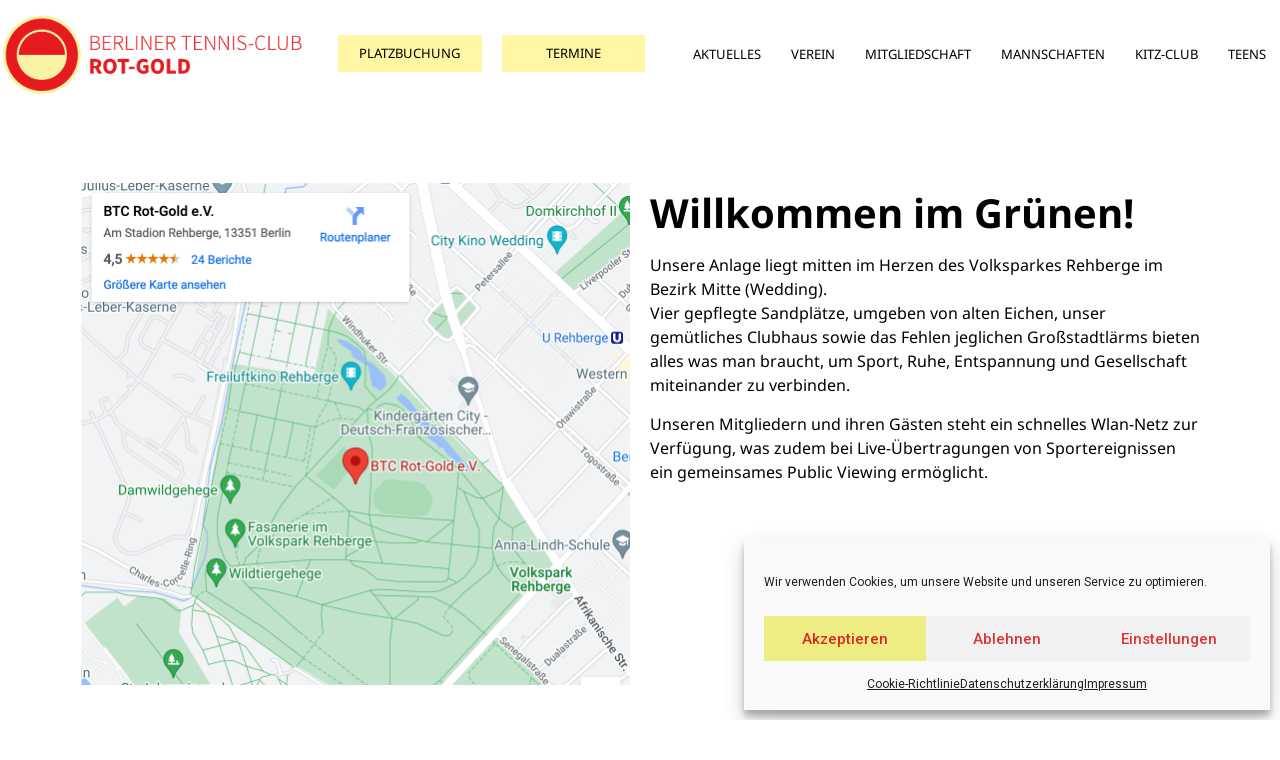

--- FILE ---
content_type: text/css
request_url: https://btc-rotgold.de/wp-content/uploads/elementor/css/post-1571.css?ver=1768482488
body_size: 2769
content:
.elementor-kit-1571{--e-global-color-primary:#000000;--e-global-color-secondary:#000000;--e-global-color-text:#000000;--e-global-color-accent:#FFF6A3;--e-global-color-f6d13ff:#FE0002;--e-global-typography-primary-font-family:"Noto Sans";--e-global-typography-primary-font-weight:600;--e-global-typography-primary-text-transform:uppercase;--e-global-typography-secondary-font-family:"Noto Sans";--e-global-typography-secondary-font-weight:400;--e-global-typography-text-font-family:"Noto Sans";--e-global-typography-text-font-weight:400;--e-global-typography-accent-font-family:"Noto Sans";--e-global-typography-accent-font-weight:500;color:var( --e-global-color-text );}.elementor-kit-1571 e-page-transition{background-color:#FFBC7D;}.elementor-kit-1571 a{color:#000000;}.elementor-kit-1571 a:hover{color:var( --e-global-color-f6d13ff );}.elementor-section.elementor-section-boxed > .elementor-container{max-width:1140px;}.e-con{--container-max-width:1140px;}.elementor-widget:not(:last-child){margin-block-end:20px;}.elementor-element{--widgets-spacing:20px 20px;--widgets-spacing-row:20px;--widgets-spacing-column:20px;}{}h1.entry-title{display:var(--page-title-display);}@media(max-width:1024px){.elementor-section.elementor-section-boxed > .elementor-container{max-width:1024px;}.e-con{--container-max-width:1024px;}}@media(max-width:767px){.elementor-section.elementor-section-boxed > .elementor-container{max-width:767px;}.e-con{--container-max-width:767px;}}/* Start custom CSS *//*Silbentrennung*/

.elementor-icon-box-title {
  -webkit-hyphens: auto;
  -webkit-hyphenate-limit-chars: auto 3;
  -webkit-hyphenate-limit-lines: 4;
  -ms-hyphens: auto;
  -ms-hyphenate-limit-chars: auto 3;
  -ms-hyphenate-limit-lines: 4;
  hyphens: auto;
}/* End custom CSS */
/* Start Custom Fonts CSS */@font-face {
	font-family: 'Noto Sans';
	font-style: normal;
	font-weight: bold;
	font-display: auto;
	src: url('https://btc-rotgold.de/wp-content/uploads/2022/10/NotoSans-Bold.ttf') format('truetype');
}
@font-face {
	font-family: 'Noto Sans';
	font-style: normal;
	font-weight: 500;
	font-display: auto;
	src: url('https://btc-rotgold.de/wp-content/uploads/2022/10/NotoSans-Medium.ttf') format('truetype');
}
@font-face {
	font-family: 'Noto Sans';
	font-style: italic;
	font-weight: normal;
	font-display: auto;
	src: url('https://btc-rotgold.de/wp-content/uploads/2022/10/NotoSans-Italic.ttf') format('truetype');
}
@font-face {
	font-family: 'Noto Sans';
	font-style: normal;
	font-weight: normal;
	font-display: auto;
	src: url('https://btc-rotgold.de/wp-content/uploads/2022/10/NotoSans-Regular.ttf') format('truetype');
}
@font-face {
	font-family: 'Noto Sans';
	font-style: normal;
	font-weight: 300;
	font-display: auto;
	src: url('https://btc-rotgold.de/wp-content/uploads/2022/10/NotoSans-Light.ttf') format('truetype');
}
/* End Custom Fonts CSS */

--- FILE ---
content_type: text/css
request_url: https://btc-rotgold.de/wp-content/uploads/elementor/css/post-646.css?ver=1768495896
body_size: 4614
content:
.elementor-646 .elementor-element.elementor-element-6581832{margin-top:5%;margin-bottom:5%;}.elementor-widget-flip-box .elementor-flip-box__front .elementor-flip-box__layer__title{font-family:var( --e-global-typography-primary-font-family ), Sans-serif;font-weight:var( --e-global-typography-primary-font-weight );text-transform:var( --e-global-typography-primary-text-transform );}.elementor-widget-flip-box .elementor-flip-box__front .elementor-flip-box__layer__description{font-family:var( --e-global-typography-text-font-family ), Sans-serif;font-weight:var( --e-global-typography-text-font-weight );}.elementor-widget-flip-box .elementor-flip-box__back .elementor-flip-box__layer__title{font-family:var( --e-global-typography-primary-font-family ), Sans-serif;font-weight:var( --e-global-typography-primary-font-weight );text-transform:var( --e-global-typography-primary-text-transform );}.elementor-widget-flip-box .elementor-flip-box__back .elementor-flip-box__layer__description{font-family:var( --e-global-typography-text-font-family ), Sans-serif;font-weight:var( --e-global-typography-text-font-weight );}.elementor-widget-flip-box .elementor-flip-box__button{font-family:var( --e-global-typography-accent-font-family ), Sans-serif;font-weight:var( --e-global-typography-accent-font-weight );}.elementor-646 .elementor-element.elementor-element-3f4fae7 .elementor-flip-box__front{background-image:url("https://btc-rotgold.de/wp-content/uploads/2022/10/berliner-tennisclub-rotgold-anfahrt.png");background-repeat:no-repeat;background-size:cover;}.elementor-646 .elementor-element.elementor-element-3f4fae7 .elementor-flip-box__back{background-color:#FFF6A3B5;}.elementor-646 .elementor-element.elementor-element-3f4fae7 .elementor-flip-box{height:70vh;}.elementor-646 .elementor-element.elementor-element-3f4fae7 .elementor-flip-box__front .elementor-flip-box__layer__overlay{text-align:center;}.elementor-646 .elementor-element.elementor-element-3f4fae7 .elementor-icon i{transform:rotate(0deg);}.elementor-646 .elementor-element.elementor-element-3f4fae7 .elementor-icon svg{transform:rotate(0deg);}.elementor-646 .elementor-element.elementor-element-3f4fae7 .elementor-flip-box__back .elementor-flip-box__layer__overlay{text-align:center;}.elementor-646 .elementor-element.elementor-element-3f4fae7 .elementor-flip-box__button{margin-center:0;color:var( --e-global-color-primary );border-color:var( --e-global-color-primary );border-width:2px;border-radius:0px;}.elementor-646 .elementor-element.elementor-element-3f4fae7 .elementor-flip-box__back .elementor-flip-box__layer__title{color:var( --e-global-color-primary );font-family:"Noto Sans", Sans-serif;font-weight:600;}.elementor-646 .elementor-element.elementor-element-3f4fae7 .elementor-flip-box__button:hover{color:#E51B20;border-color:#E51B20;}.elementor-widget-text-editor{font-family:var( --e-global-typography-text-font-family ), Sans-serif;font-weight:var( --e-global-typography-text-font-weight );color:var( --e-global-color-text );}.elementor-widget-text-editor.elementor-drop-cap-view-stacked .elementor-drop-cap{background-color:var( --e-global-color-primary );}.elementor-widget-text-editor.elementor-drop-cap-view-framed .elementor-drop-cap, .elementor-widget-text-editor.elementor-drop-cap-view-default .elementor-drop-cap{color:var( --e-global-color-primary );border-color:var( --e-global-color-primary );}.elementor-646 .elementor-element.elementor-element-0b81e85{color:#000000;}:root{--page-title-display:none;}@media(max-width:1024px){.elementor-646 .elementor-element.elementor-element-6581832{padding:0px 20px 0px 20px;}}/* Start Custom Fonts CSS */@font-face {
	font-family: 'Noto Sans';
	font-style: normal;
	font-weight: bold;
	font-display: auto;
	src: url('https://btc-rotgold.de/wp-content/uploads/2022/10/NotoSans-Bold.ttf') format('truetype');
}
@font-face {
	font-family: 'Noto Sans';
	font-style: normal;
	font-weight: 500;
	font-display: auto;
	src: url('https://btc-rotgold.de/wp-content/uploads/2022/10/NotoSans-Medium.ttf') format('truetype');
}
@font-face {
	font-family: 'Noto Sans';
	font-style: italic;
	font-weight: normal;
	font-display: auto;
	src: url('https://btc-rotgold.de/wp-content/uploads/2022/10/NotoSans-Italic.ttf') format('truetype');
}
@font-face {
	font-family: 'Noto Sans';
	font-style: normal;
	font-weight: normal;
	font-display: auto;
	src: url('https://btc-rotgold.de/wp-content/uploads/2022/10/NotoSans-Regular.ttf') format('truetype');
}
@font-face {
	font-family: 'Noto Sans';
	font-style: normal;
	font-weight: 300;
	font-display: auto;
	src: url('https://btc-rotgold.de/wp-content/uploads/2022/10/NotoSans-Light.ttf') format('truetype');
}
/* End Custom Fonts CSS */

--- FILE ---
content_type: text/css
request_url: https://btc-rotgold.de/wp-content/uploads/elementor/css/post-2326.css?ver=1768482488
body_size: 11871
content:
.elementor-2326 .elementor-element.elementor-element-2d5527d9 > .elementor-container > .elementor-column > .elementor-widget-wrap{align-content:center;align-items:center;}.elementor-2326 .elementor-element.elementor-element-2d5527d9:not(.elementor-motion-effects-element-type-background), .elementor-2326 .elementor-element.elementor-element-2d5527d9 > .elementor-motion-effects-container > .elementor-motion-effects-layer{background-color:#FFFFFF;}.elementor-2326 .elementor-element.elementor-element-2d5527d9 > .elementor-container{max-width:1300px;min-height:80px;}.elementor-2326 .elementor-element.elementor-element-2d5527d9{transition:background 0.3s, border 0.3s, border-radius 0.3s, box-shadow 0.3s;margin-top:0px;margin-bottom:0px;padding:1% 0% 1% 0%;z-index:9995;}.elementor-2326 .elementor-element.elementor-element-2d5527d9 > .elementor-background-overlay{transition:background 0.3s, border-radius 0.3s, opacity 0.3s;}.elementor-2326 .elementor-element.elementor-element-3562831c > .elementor-element-populated{padding:0px 25px 0px 0px;}.elementor-widget-image .widget-image-caption{color:var( --e-global-color-text );font-family:var( --e-global-typography-text-font-family ), Sans-serif;font-weight:var( --e-global-typography-text-font-weight );}.elementor-2326 .elementor-element.elementor-element-7757facb{text-align:left;}.elementor-2326 .elementor-element.elementor-element-7757facb img{width:100%;}.elementor-2326 .elementor-element.elementor-element-f20153f > .elementor-element-populated{padding:0px 0px 0px 0px;}.elementor-widget-button .elementor-button{background-color:var( --e-global-color-accent );font-family:var( --e-global-typography-accent-font-family ), Sans-serif;font-weight:var( --e-global-typography-accent-font-weight );}.elementor-2326 .elementor-element.elementor-element-288fb72 .elementor-button{background-color:#FFF6A3;font-family:"Noto Sans", Sans-serif;font-size:13px;font-weight:400;text-transform:uppercase;fill:#000000;color:#000000;border-radius:0px 0px 0px 0px;}.elementor-2326 .elementor-element.elementor-element-288fb72 .elementor-button:hover, .elementor-2326 .elementor-element.elementor-element-288fb72 .elementor-button:focus{background-color:#FE0002;color:#FFFFFF;}.elementor-2326 .elementor-element.elementor-element-288fb72 .elementor-button:hover svg, .elementor-2326 .elementor-element.elementor-element-288fb72 .elementor-button:focus svg{fill:#FFFFFF;}.elementor-2326 .elementor-element.elementor-element-9b3777d .elementor-button{background-color:#FFF6A3;font-family:"Noto Sans", Sans-serif;font-size:13px;font-weight:400;text-transform:uppercase;fill:#000000;color:#000000;border-radius:0px 0px 0px 0px;}.elementor-2326 .elementor-element.elementor-element-9b3777d .elementor-button:hover, .elementor-2326 .elementor-element.elementor-element-9b3777d .elementor-button:focus{background-color:#FE0002;color:#FFFFFF;}.elementor-2326 .elementor-element.elementor-element-9b3777d .elementor-button:hover svg, .elementor-2326 .elementor-element.elementor-element-9b3777d .elementor-button:focus svg{fill:#FFFFFF;}.elementor-2326 .elementor-element.elementor-element-2bd8efd8.elementor-column > .elementor-widget-wrap{justify-content:flex-end;}.elementor-widget-nav-menu .elementor-nav-menu .elementor-item{font-family:var( --e-global-typography-primary-font-family ), Sans-serif;font-weight:var( --e-global-typography-primary-font-weight );text-transform:var( --e-global-typography-primary-text-transform );}.elementor-widget-nav-menu .elementor-nav-menu--main .elementor-item{color:var( --e-global-color-text );fill:var( --e-global-color-text );}.elementor-widget-nav-menu .elementor-nav-menu--main .elementor-item:hover,
					.elementor-widget-nav-menu .elementor-nav-menu--main .elementor-item.elementor-item-active,
					.elementor-widget-nav-menu .elementor-nav-menu--main .elementor-item.highlighted,
					.elementor-widget-nav-menu .elementor-nav-menu--main .elementor-item:focus{color:var( --e-global-color-accent );fill:var( --e-global-color-accent );}.elementor-widget-nav-menu .elementor-nav-menu--main:not(.e--pointer-framed) .elementor-item:before,
					.elementor-widget-nav-menu .elementor-nav-menu--main:not(.e--pointer-framed) .elementor-item:after{background-color:var( --e-global-color-accent );}.elementor-widget-nav-menu .e--pointer-framed .elementor-item:before,
					.elementor-widget-nav-menu .e--pointer-framed .elementor-item:after{border-color:var( --e-global-color-accent );}.elementor-widget-nav-menu{--e-nav-menu-divider-color:var( --e-global-color-text );}.elementor-widget-nav-menu .elementor-nav-menu--dropdown .elementor-item, .elementor-widget-nav-menu .elementor-nav-menu--dropdown  .elementor-sub-item{font-family:var( --e-global-typography-accent-font-family ), Sans-serif;font-weight:var( --e-global-typography-accent-font-weight );}.elementor-2326 .elementor-element.elementor-element-33aa8725{width:auto;max-width:auto;--e-nav-menu-horizontal-menu-item-margin:calc( 10px / 2 );}.elementor-2326 .elementor-element.elementor-element-33aa8725 .elementor-menu-toggle{margin-left:auto;background-color:#FFFFFF00;border-width:0px;border-radius:0px;}.elementor-2326 .elementor-element.elementor-element-33aa8725 .elementor-nav-menu .elementor-item{font-family:"Noto Sans", Sans-serif;font-size:13px;font-weight:400;text-transform:uppercase;}.elementor-2326 .elementor-element.elementor-element-33aa8725 .elementor-nav-menu--main .elementor-item{color:#000000;fill:#000000;padding-left:10px;padding-right:10px;padding-top:5px;padding-bottom:5px;}.elementor-2326 .elementor-element.elementor-element-33aa8725 .elementor-nav-menu--main .elementor-item:hover,
					.elementor-2326 .elementor-element.elementor-element-33aa8725 .elementor-nav-menu--main .elementor-item.elementor-item-active,
					.elementor-2326 .elementor-element.elementor-element-33aa8725 .elementor-nav-menu--main .elementor-item.highlighted,
					.elementor-2326 .elementor-element.elementor-element-33aa8725 .elementor-nav-menu--main .elementor-item:focus{color:var( --e-global-color-primary );fill:var( --e-global-color-primary );}.elementor-2326 .elementor-element.elementor-element-33aa8725 .elementor-nav-menu--main:not(.e--pointer-framed) .elementor-item:before,
					.elementor-2326 .elementor-element.elementor-element-33aa8725 .elementor-nav-menu--main:not(.e--pointer-framed) .elementor-item:after{background-color:#FE0002;}.elementor-2326 .elementor-element.elementor-element-33aa8725 .e--pointer-framed .elementor-item:before,
					.elementor-2326 .elementor-element.elementor-element-33aa8725 .e--pointer-framed .elementor-item:after{border-color:#FE0002;}.elementor-2326 .elementor-element.elementor-element-33aa8725 .elementor-nav-menu--main .elementor-item.elementor-item-active{color:#000000;}.elementor-2326 .elementor-element.elementor-element-33aa8725 .elementor-nav-menu--main:not(.e--pointer-framed) .elementor-item.elementor-item-active:before,
					.elementor-2326 .elementor-element.elementor-element-33aa8725 .elementor-nav-menu--main:not(.e--pointer-framed) .elementor-item.elementor-item-active:after{background-color:var( --e-global-color-f6d13ff );}.elementor-2326 .elementor-element.elementor-element-33aa8725 .e--pointer-framed .elementor-item.elementor-item-active:before,
					.elementor-2326 .elementor-element.elementor-element-33aa8725 .e--pointer-framed .elementor-item.elementor-item-active:after{border-color:var( --e-global-color-f6d13ff );}.elementor-2326 .elementor-element.elementor-element-33aa8725 .e--pointer-framed .elementor-item:before{border-width:1px;}.elementor-2326 .elementor-element.elementor-element-33aa8725 .e--pointer-framed.e--animation-draw .elementor-item:before{border-width:0 0 1px 1px;}.elementor-2326 .elementor-element.elementor-element-33aa8725 .e--pointer-framed.e--animation-draw .elementor-item:after{border-width:1px 1px 0 0;}.elementor-2326 .elementor-element.elementor-element-33aa8725 .e--pointer-framed.e--animation-corners .elementor-item:before{border-width:1px 0 0 1px;}.elementor-2326 .elementor-element.elementor-element-33aa8725 .e--pointer-framed.e--animation-corners .elementor-item:after{border-width:0 1px 1px 0;}.elementor-2326 .elementor-element.elementor-element-33aa8725 .e--pointer-underline .elementor-item:after,
					 .elementor-2326 .elementor-element.elementor-element-33aa8725 .e--pointer-overline .elementor-item:before,
					 .elementor-2326 .elementor-element.elementor-element-33aa8725 .e--pointer-double-line .elementor-item:before,
					 .elementor-2326 .elementor-element.elementor-element-33aa8725 .e--pointer-double-line .elementor-item:after{height:1px;}.elementor-2326 .elementor-element.elementor-element-33aa8725 .elementor-nav-menu--main:not(.elementor-nav-menu--layout-horizontal) .elementor-nav-menu > li:not(:last-child){margin-bottom:10px;}.elementor-2326 .elementor-element.elementor-element-33aa8725 .elementor-nav-menu--dropdown{background-color:#FFFFFF;}.elementor-2326 .elementor-element.elementor-element-33aa8725 .elementor-nav-menu--dropdown a:hover,
					.elementor-2326 .elementor-element.elementor-element-33aa8725 .elementor-nav-menu--dropdown a.elementor-item-active,
					.elementor-2326 .elementor-element.elementor-element-33aa8725 .elementor-nav-menu--dropdown a.highlighted,
					.elementor-2326 .elementor-element.elementor-element-33aa8725 .elementor-menu-toggle:hover{color:#FFFFFF;}.elementor-2326 .elementor-element.elementor-element-33aa8725 .elementor-nav-menu--dropdown a:hover,
					.elementor-2326 .elementor-element.elementor-element-33aa8725 .elementor-nav-menu--dropdown a.elementor-item-active,
					.elementor-2326 .elementor-element.elementor-element-33aa8725 .elementor-nav-menu--dropdown a.highlighted{background-color:#000000;}.elementor-2326 .elementor-element.elementor-element-33aa8725 .elementor-nav-menu--dropdown .elementor-item, .elementor-2326 .elementor-element.elementor-element-33aa8725 .elementor-nav-menu--dropdown  .elementor-sub-item{font-family:"Roboto", Sans-serif;font-size:14px;font-weight:300;text-transform:uppercase;font-style:normal;text-decoration:none;letter-spacing:1.53px;}.elementor-2326 .elementor-element.elementor-element-33aa8725 div.elementor-menu-toggle{color:#000000;}.elementor-2326 .elementor-element.elementor-element-33aa8725 div.elementor-menu-toggle svg{fill:#000000;}.elementor-2326 .elementor-element.elementor-element-33aa8725 div.elementor-menu-toggle:hover{color:#000000;}.elementor-2326 .elementor-element.elementor-element-33aa8725 div.elementor-menu-toggle:hover svg{fill:#000000;}@media(max-width:1024px){.elementor-2326 .elementor-element.elementor-element-33aa8725 .elementor-nav-menu--main > .elementor-nav-menu > li > .elementor-nav-menu--dropdown, .elementor-2326 .elementor-element.elementor-element-33aa8725 .elementor-nav-menu__container.elementor-nav-menu--dropdown{margin-top:22px !important;}.elementor-2326 .elementor-element.elementor-element-33aa8725 .elementor-menu-toggle{border-width:1px;border-radius:0px;}}@media(min-width:768px){.elementor-2326 .elementor-element.elementor-element-3562831c{width:25.647%;}.elementor-2326 .elementor-element.elementor-element-f20153f{width:25.504%;}.elementor-2326 .elementor-element.elementor-element-2bd8efd8{width:48.513%;}}@media(max-width:1024px) and (min-width:768px){.elementor-2326 .elementor-element.elementor-element-3562831c{width:43%;}.elementor-2326 .elementor-element.elementor-element-f20153f{width:35%;}.elementor-2326 .elementor-element.elementor-element-2bd8efd8{width:11%;}}@media(max-width:767px){.elementor-2326 .elementor-element.elementor-element-3562831c{width:69%;}.elementor-2326 .elementor-element.elementor-element-3562831c > .elementor-element-populated{padding:0px 0px 0px 0px;}.elementor-2326 .elementor-element.elementor-element-7757facb img{width:90%;}.elementor-2326 .elementor-element.elementor-element-f20153f{width:30%;}.elementor-2326 .elementor-element.elementor-element-2bd8efd8{width:70%;}}

--- FILE ---
content_type: text/css
request_url: https://btc-rotgold.de/wp-content/uploads/elementor/css/post-2340.css?ver=1768482489
body_size: 13087
content:
.elementor-2340 .elementor-element.elementor-element-387dd3b2 > .elementor-container > .elementor-column > .elementor-widget-wrap{align-content:center;align-items:center;}.elementor-2340 .elementor-element.elementor-element-387dd3b2:not(.elementor-motion-effects-element-type-background), .elementor-2340 .elementor-element.elementor-element-387dd3b2 > .elementor-motion-effects-container > .elementor-motion-effects-layer{background-image:url("https://btc-rotgold.de/wp-content/uploads/2020/03/tennis-training.jpg");background-position:center center;background-size:cover;}.elementor-2340 .elementor-element.elementor-element-387dd3b2 > .elementor-background-overlay{background-color:#ffffff;opacity:0.85;transition:background 0.3s, border-radius 0.3s, opacity 0.3s;}.elementor-2340 .elementor-element.elementor-element-387dd3b2{transition:background 0.3s, border 0.3s, border-radius 0.3s, box-shadow 0.3s;margin-top:5%;margin-bottom:0%;padding:100px 0px 100px 0px;}.elementor-widget-heading .elementor-heading-title{font-family:var( --e-global-typography-primary-font-family ), Sans-serif;font-weight:var( --e-global-typography-primary-font-weight );text-transform:var( --e-global-typography-primary-text-transform );color:var( --e-global-color-primary );}.elementor-2340 .elementor-element.elementor-element-16660906{text-align:center;}.elementor-2340 .elementor-element.elementor-element-16660906 .elementor-heading-title{font-family:"Noto Sans", Sans-serif;font-size:2em;font-weight:600;text-transform:uppercase;color:#000000;}.elementor-2340 .elementor-element.elementor-element-ef66eab > .elementor-container{max-width:430px;}.elementor-widget-button .elementor-button{background-color:var( --e-global-color-accent );font-family:var( --e-global-typography-accent-font-family ), Sans-serif;font-weight:var( --e-global-typography-accent-font-weight );}.elementor-2340 .elementor-element.elementor-element-b3a95fe .elementor-button-content-wrapper{flex-direction:row;}.elementor-2340 .elementor-element.elementor-element-b3a95fe .elementor-button .elementor-button-content-wrapper{gap:13px;}.elementor-2340 .elementor-element.elementor-element-b3a95fe .elementor-button{font-family:var( --e-global-typography-text-font-family ), Sans-serif;font-weight:var( --e-global-typography-text-font-weight );fill:var( --e-global-color-text );color:var( --e-global-color-text );}.elementor-2340 .elementor-element.elementor-element-b3a95fe .elementor-button:hover, .elementor-2340 .elementor-element.elementor-element-b3a95fe .elementor-button:focus{color:var( --e-global-color-f6d13ff );}.elementor-2340 .elementor-element.elementor-element-b3a95fe .elementor-button:hover svg, .elementor-2340 .elementor-element.elementor-element-b3a95fe .elementor-button:focus svg{fill:var( --e-global-color-f6d13ff );}.elementor-2340 .elementor-element.elementor-element-55a1b64 .elementor-button-content-wrapper{flex-direction:row;}.elementor-2340 .elementor-element.elementor-element-55a1b64 .elementor-button .elementor-button-content-wrapper{gap:13px;}.elementor-2340 .elementor-element.elementor-element-55a1b64 .elementor-button{font-family:var( --e-global-typography-text-font-family ), Sans-serif;font-weight:var( --e-global-typography-text-font-weight );}.elementor-2340 .elementor-element.elementor-element-1c156ce0:not(.elementor-motion-effects-element-type-background), .elementor-2340 .elementor-element.elementor-element-1c156ce0 > .elementor-motion-effects-container > .elementor-motion-effects-layer{background-color:#E3E3E3;}.elementor-2340 .elementor-element.elementor-element-1c156ce0{transition:background 0.3s, border 0.3s, border-radius 0.3s, box-shadow 0.3s;padding:70px 0px 70px 0px;}.elementor-2340 .elementor-element.elementor-element-1c156ce0 > .elementor-background-overlay{transition:background 0.3s, border-radius 0.3s, opacity 0.3s;}.elementor-2340 .elementor-element.elementor-element-8575427 > .elementor-element-populated{margin:0px 80px 0px 0px;--e-column-margin-right:80px;--e-column-margin-left:0px;}.elementor-widget-theme-site-logo .widget-image-caption{color:var( --e-global-color-text );font-family:var( --e-global-typography-text-font-family ), Sans-serif;font-weight:var( --e-global-typography-text-font-weight );}.elementor-2340 .elementor-element.elementor-element-4d1e3eff{text-align:left;}.elementor-bc-flex-widget .elementor-2340 .elementor-element.elementor-element-b296f8e.elementor-column .elementor-widget-wrap{align-items:flex-start;}.elementor-2340 .elementor-element.elementor-element-b296f8e.elementor-column.elementor-element[data-element_type="column"] > .elementor-widget-wrap.elementor-element-populated{align-content:flex-start;align-items:flex-start;}.elementor-2340 .elementor-element.elementor-element-1d5a9da7{text-align:left;}.elementor-2340 .elementor-element.elementor-element-1d5a9da7 .elementor-heading-title{font-size:18px;font-weight:500;color:var( --e-global-color-primary );}.elementor-widget-icon-list .elementor-icon-list-item:not(:last-child):after{border-color:var( --e-global-color-text );}.elementor-widget-icon-list .elementor-icon-list-icon i{color:var( --e-global-color-primary );}.elementor-widget-icon-list .elementor-icon-list-icon svg{fill:var( --e-global-color-primary );}.elementor-widget-icon-list .elementor-icon-list-item > .elementor-icon-list-text, .elementor-widget-icon-list .elementor-icon-list-item > a{font-family:var( --e-global-typography-text-font-family ), Sans-serif;font-weight:var( --e-global-typography-text-font-weight );}.elementor-widget-icon-list .elementor-icon-list-text{color:var( --e-global-color-secondary );}.elementor-2340 .elementor-element.elementor-element-ca206f7 .elementor-icon-list-icon i{transition:color 0.3s;}.elementor-2340 .elementor-element.elementor-element-ca206f7 .elementor-icon-list-icon svg{transition:fill 0.3s;}.elementor-2340 .elementor-element.elementor-element-ca206f7{--e-icon-list-icon-size:14px;--icon-vertical-offset:0px;}.elementor-2340 .elementor-element.elementor-element-ca206f7 .elementor-icon-list-item > .elementor-icon-list-text, .elementor-2340 .elementor-element.elementor-element-ca206f7 .elementor-icon-list-item > a{font-family:var( --e-global-typography-text-font-family ), Sans-serif;font-weight:var( --e-global-typography-text-font-weight );}.elementor-2340 .elementor-element.elementor-element-ca206f7 .elementor-icon-list-text{color:var( --e-global-color-primary );transition:color 0.3s;}.elementor-2340 .elementor-element.elementor-element-ca206f7 .elementor-icon-list-item:hover .elementor-icon-list-text{color:#E51B20;}.elementor-bc-flex-widget .elementor-2340 .elementor-element.elementor-element-61f8c3ed.elementor-column .elementor-widget-wrap{align-items:flex-start;}.elementor-2340 .elementor-element.elementor-element-61f8c3ed.elementor-column.elementor-element[data-element_type="column"] > .elementor-widget-wrap.elementor-element-populated{align-content:flex-start;align-items:flex-start;}.elementor-2340 .elementor-element.elementor-element-17666736{text-align:left;}.elementor-2340 .elementor-element.elementor-element-17666736 .elementor-heading-title{font-size:18px;font-weight:500;color:var( --e-global-color-primary );}.elementor-widget-nav-menu .elementor-nav-menu .elementor-item{font-family:var( --e-global-typography-primary-font-family ), Sans-serif;font-weight:var( --e-global-typography-primary-font-weight );text-transform:var( --e-global-typography-primary-text-transform );}.elementor-widget-nav-menu .elementor-nav-menu--main .elementor-item{color:var( --e-global-color-text );fill:var( --e-global-color-text );}.elementor-widget-nav-menu .elementor-nav-menu--main .elementor-item:hover,
					.elementor-widget-nav-menu .elementor-nav-menu--main .elementor-item.elementor-item-active,
					.elementor-widget-nav-menu .elementor-nav-menu--main .elementor-item.highlighted,
					.elementor-widget-nav-menu .elementor-nav-menu--main .elementor-item:focus{color:var( --e-global-color-accent );fill:var( --e-global-color-accent );}.elementor-widget-nav-menu .elementor-nav-menu--main:not(.e--pointer-framed) .elementor-item:before,
					.elementor-widget-nav-menu .elementor-nav-menu--main:not(.e--pointer-framed) .elementor-item:after{background-color:var( --e-global-color-accent );}.elementor-widget-nav-menu .e--pointer-framed .elementor-item:before,
					.elementor-widget-nav-menu .e--pointer-framed .elementor-item:after{border-color:var( --e-global-color-accent );}.elementor-widget-nav-menu{--e-nav-menu-divider-color:var( --e-global-color-text );}.elementor-widget-nav-menu .elementor-nav-menu--dropdown .elementor-item, .elementor-widget-nav-menu .elementor-nav-menu--dropdown  .elementor-sub-item{font-family:var( --e-global-typography-accent-font-family ), Sans-serif;font-weight:var( --e-global-typography-accent-font-weight );}.elementor-2340 .elementor-element.elementor-element-5388a02 .elementor-nav-menu .elementor-item{font-family:"Noto Sans", Sans-serif;font-weight:400;text-transform:none;}.elementor-2340 .elementor-element.elementor-element-5388a02 .elementor-nav-menu--main .elementor-item{color:var( --e-global-color-primary );fill:var( --e-global-color-primary );padding-left:0px;padding-right:0px;padding-top:2px;padding-bottom:2px;}.elementor-2340 .elementor-element.elementor-element-5388a02 .elementor-nav-menu--main .elementor-item:hover,
					.elementor-2340 .elementor-element.elementor-element-5388a02 .elementor-nav-menu--main .elementor-item.elementor-item-active,
					.elementor-2340 .elementor-element.elementor-element-5388a02 .elementor-nav-menu--main .elementor-item.highlighted,
					.elementor-2340 .elementor-element.elementor-element-5388a02 .elementor-nav-menu--main .elementor-item:focus{color:#E51B20;fill:#E51B20;}.elementor-2340 .elementor-element.elementor-element-5388a02 .elementor-nav-menu--main .elementor-item.elementor-item-active{color:#E51B20;}.elementor-2340 .elementor-element.elementor-element-2d48935e > .elementor-container > .elementor-column > .elementor-widget-wrap{align-content:center;align-items:center;}.elementor-2340 .elementor-element.elementor-element-2d48935e:not(.elementor-motion-effects-element-type-background), .elementor-2340 .elementor-element.elementor-element-2d48935e > .elementor-motion-effects-container > .elementor-motion-effects-layer{background-color:#FFF6A3;}.elementor-2340 .elementor-element.elementor-element-2d48935e > .elementor-container{min-height:50px;}.elementor-2340 .elementor-element.elementor-element-2d48935e{border-style:solid;border-width:1px 0px 0px 0px;border-color:rgba(255,255,255,0.19);transition:background 0.3s, border 0.3s, border-radius 0.3s, box-shadow 0.3s;}.elementor-2340 .elementor-element.elementor-element-2d48935e > .elementor-background-overlay{transition:background 0.3s, border-radius 0.3s, opacity 0.3s;}.elementor-2340 .elementor-element.elementor-element-2f5a525f{text-align:center;}.elementor-2340 .elementor-element.elementor-element-2f5a525f .elementor-heading-title{font-size:12px;font-weight:300;color:var( --e-global-color-primary );}@media(max-width:1024px) and (min-width:768px){.elementor-2340 .elementor-element.elementor-element-8575427{width:32%;}.elementor-2340 .elementor-element.elementor-element-b296f8e{width:37%;}.elementor-2340 .elementor-element.elementor-element-61f8c3ed{width:30%;}}@media(max-width:1024px){.elementor-2340 .elementor-element.elementor-element-387dd3b2{padding:100px 25px 100px 25px;}.elementor-2340 .elementor-element.elementor-element-1c156ce0{padding:50px 20px 50px 20px;}.elementor-2340 .elementor-element.elementor-element-8575427 > .elementor-element-populated{margin:0% 5% 0% 0%;--e-column-margin-right:5%;--e-column-margin-left:0%;}.elementor-2340 .elementor-element.elementor-element-2d48935e{padding:10px 20px 10px 20px;}}@media(max-width:767px){.elementor-2340 .elementor-element.elementor-element-387dd3b2{padding:50px 20px 50px 20px;}.elementor-2340 .elementor-element.elementor-element-1c156ce0{padding:35px 20px 35px 20px;}.elementor-2340 .elementor-element.elementor-element-8575427 > .elementor-element-populated{margin:0px 0px 50px 0px;--e-column-margin-right:0px;--e-column-margin-left:0px;padding:0px 0px 0px 0px;}.elementor-2340 .elementor-element.elementor-element-b296f8e{width:100%;}.elementor-2340 .elementor-element.elementor-element-b296f8e > .elementor-element-populated{padding:0px 0px 0px 0px;}.elementor-2340 .elementor-element.elementor-element-1d5a9da7{text-align:left;}.elementor-2340 .elementor-element.elementor-element-61f8c3ed{width:100%;}.elementor-2340 .elementor-element.elementor-element-61f8c3ed > .elementor-element-populated{margin:30px 0px 0px 0px;--e-column-margin-right:0px;--e-column-margin-left:0px;padding:0px 0px 0px 0px;}.elementor-2340 .elementor-element.elementor-element-17666736{text-align:left;}.elementor-2340 .elementor-element.elementor-element-2d48935e{padding:30px 20px 20px 20px;}.elementor-2340 .elementor-element.elementor-element-1aee553a > .elementor-element-populated{margin:0px 0px 0px 0px;--e-column-margin-right:0px;--e-column-margin-left:0px;padding:0px 0px 0px 0px;}.elementor-2340 .elementor-element.elementor-element-2f5a525f{text-align:center;}}

--- FILE ---
content_type: text/javascript
request_url: https://btc-rotgold.de/wp-content/plugins/event-calendar-wd/js/scripts.js?ver=5.1.49_5ef0f263caae9
body_size: 49739
content:
var functions_interval, filterTimeout;

ecwd_load_styles = function () {
    setTimeout(function () {
        if ( jQuery('#ecwd-calendar-main-css').length == 0 ) {
            jQuery("<link/>", {
                id: 'ecwd-calendar-main-css',
                rel: "stylesheet",
                type: "text/css",
                href: ecwd.plugin_url + '/css/calendar.css?ver=1'
            }).appendTo("head");
        }
        jQuery('.ecwd_theme_file').each(function (k, el) {
            if ( jQuery('#ecwd-calendar-theme_' + jQuery(el).val() + '-css').length == 0 && jQuery(el).val().indexOf("calendar") == -1 ) {
                jQuery("<link/>", {
                    id: 'ecwd-calendar-theme_' + jQuery(el).val() + '-css',
                    rel: "stylesheet",
                    type: "text/css",
                    href: ecwd.plugin_url + '/css/themes/' + jQuery(el).val() + '.css?ver=1'
                }).appendTo("head");
            }
        });
    }, 400);
};

if ( typeof ecwd_js_init_call != "object" ) {
    var ecwd_js_init_call;
}
if (typeof ecwd_js_init != "function") {
    var ecwd_js_init;
}
var onLoaded = true;

jQuery(function () {
    "use strict";
    ecwd_js_init = function () {
        ecwd_eventsOff();
        ecwd_load_styles();
        var cwidth = jQuery(".calendar_main .ecwd_calendar").width();
        var view_click = 1;
        var click = 1;

        jQuery('a[href="#ecwd-modal-preview"]').click(function () {
            setTimeout(function () {
                showFilterSliderArrow();
            }, 1);
        });

        clearTimeout(functions_interval);

        functions_interval = setTimeout(function () {
            show_filters(0);
            showMiniCalendarEventOnHover();
            showFullCalendarEventOnHover();
            showWidgetEventDesc();
            calendarFullResponsive();
            showFilterSliderArrow();
            createSearchForm();
            upcomingEventsSlider();
            doMasonry();
            if (onLoaded) {
                onLoaded = false;
                const queryString = window.location.search;
                const urlParams = new URLSearchParams(queryString);
                if ( queryString ) {
                    const query = urlParams.get('ecwd_query') || [];
                    const days = (urlParams.get('ecwd_weekdays') && urlParams.get('ecwd_weekdays').indexOf(',') > -1 ? urlParams.get('ecwd_weekdays').split(',') : urlParams.get('ecwd_weekdays') ? urlParams.get('ecwd_weekdays').split() : []);
                    const cats = (urlParams.get('ecwd_categories') && urlParams.get('ecwd_categories').indexOf(',') > -1 ? urlParams.get('ecwd_categories').split(',') : urlParams.get('ecwd_categories') ? urlParams.get('ecwd_categories').split() : []);
                    const tags = (urlParams.get('ecwd_tags') && urlParams.get('ecwd_tags').indexOf(',') > -1 ? urlParams.get('ecwd_tags').split(',') : urlParams.get('ecwd_tags') ? urlParams.get('ecwd_tags').split() : []);
                    const venues = (urlParams.get('ecwd_venues') && urlParams.get('ecwd_venues').indexOf(',') > -1 ? urlParams.get('ecwd_venues').split(',') : urlParams.get('ecwd_venues') ? urlParams.get('ecwd_venues').split() : []);
                    const organizers = (urlParams.get('ecwd_organizers') && urlParams.get('ecwd_organizers').indexOf(',') > -1 ? urlParams.get('ecwd_organizers').split(',') : urlParams.get('ecwd_organizers') ? urlParams.get('ecwd_organizers').split() : []);
                    const calendar_id = urlParams.get('calendar_ids') || [];

                    const args = {
                        query,
                        days,
                        cats,
                        tags,
                        venues,
                        organizers,
                        calendar_id
                    };
                    args && ajaxCall(args);
                }
            }
        }, 350);

        this.showMap = function () {

            if ( ecwd.gmap_key == "" ) {
                jQuery(".ecwd_map_div").each(function (k, v) {
                    var $this = jQuery(this);
                    if ( $this.closest('.ecwd-show-map').length == 1 ) {
                        $this.closest('.ecwd-show-map').hide();
                    }
                    $this.hide();
                });
                return;
            }

            if ( typeof google == 'undefined' || typeof google.maps == "undefined" ) {
                var script = document.createElement('script');
                script.type = 'text/javascript';
                script.src = 'https://maps.googleapis.com/maps/api/js?v=3.exp&libraries=places&callback=ecwd_js_init_call.showMap&key='+ecwd.gmap_key;
                document.body.appendChild(script);
            } else {
                var maps = [];
                jQuery(".ecwd_map_div").each(function (k, v) {

                    maps[k] = this;
                    var locations = JSON.parse(jQuery(maps[k]).next('textarea').val());
                    var locations_len = Object.keys(locations).length;
                    jQuery(maps[k]).gmap3();

                    var markers = [];
                    var zoom = 17;
                    if (locations_len > 0 && typeof locations[0] != 'undefined' && typeof locations[0]['zoom'] != 'undefined') {
                        zoom = parseInt(locations[0]['zoom']);
                    } else {
                        zoom = 2;
                    }

                    var center = {lat: 0, lng: 0};

                    for (var i = 0; i < locations_len; i++) {
                        if (locations[i]) {
                            var marker = new Object();
                            marker.lat = locations[i].latlong[0];
                            marker.lng = locations[i].latlong[1];
                            marker.data = locations[i].infow;
                            marker.options = new Object();
                            marker.options.google_map_url = locations[i]['google_map_url']
                            markers.push(marker);
                            center.lat += parseFloat(locations[i].latlong[0]);
                            center.lng += parseFloat(locations[i].latlong[1]);
                        }

                    }
                    if(locations_len > 0) {
                        center.lat = center.lat / locations_len;
                        center.lng = center.lng / locations_len;
                    }


                    if (ecwd.gmap_type == 'SATELLITE') {
                        var gmap_type = google.maps.MapTypeId.SATELLITE;
                    } else {
                        var gmap_type = google.maps.MapTypeId.ROADMAP;
                    }
                    jQuery(maps[k]).gmap3({
                        map: {
                            options: {
                                zoom: zoom,
                                zoomControl: true,
                                mapTypeId: gmap_type,
                                styles: (ecwd.gmap_style !== "") ? JSON.parse(ecwd.gmap_style) : null,
                                center: center
                            },
                            center:center,
                        },
                        marker: {
                            values: markers,
                            options: {
                                draggable: false
                            },
                            events: {
                                click: function (marker, event, context) {
                                    if (ecwd.gmap_redirect == "1" && jQuery(this).hasClass('ecwd_map_div')) {
                                        var url = "";
                                        if (typeof marker.google_map_url != "undefined" && marker.google_map_url !== '') {
                                            url = marker.google_map_url;
                                            url += ","+marker.map.zoom+"z";
                                        } else {
                                            url = marker.map.mapUrl;
                                        }
                                        window.open(url, '_blank');
                                    } else {
                                        var map = jQuery(maps[k]).gmap3("get"),
                                          infowindow = jQuery(maps[k]).gmap3({get: {name: "infowindow"}});
                                        if (infowindow) {
                                            infowindow.open(map, marker);
                                            infowindow.setContent(context.data);
                                        } else {
                                            jQuery(maps[k]).gmap3({
                                                infowindow: {
                                                    anchor: marker,
                                                    options: {content: context.data}
                                                }
                                            });
                                        }
                                    }
                                }
                            }
                        },
                    });
                });
            }
        }

        jQuery('.ecwd_reset_filters').click(function () {
            jQuery(this).closest('.ecwd_filters').find('input:checkbox').prop('checked', false);
            const queryString = window.location.search;
            const urlParams = new URLSearchParams(queryString);
            if (queryString) {
                let url = window.location.toString();
                const calendar_id = urlParams.get('calendar_ids');
                if (calendar_id) {
                    url = url.replace(`&calendar_ids=${calendar_id}`, '');
                    window.history.replaceState({}, null, url);
                }
            }
        });

        jQuery('.ecwd-calendar-more-event').each(function () {
            jQuery(this).find('.ecwd-more-events-container').ecwd_popup({
                button: jQuery(this).find('.more_events_link'),
                title: jQuery(this).find('.ecwd-more-event-title').val(),
                body_id: "ecwd-modal-preview",
                body_class: "ecwd-excluded-events",
                container_class: "ecwd_more_event",
                after_popup_show: function (el) {
                    el.find('li.inmore').show();
                    el.find('.more_events').find('li').on('click', function () {
                        el.find('li').find('.event-details-container').slideUp();
                        if (jQuery(this).find('.event-details-container').is(":visible"))
                            jQuery(this).find('.event-details-container').slideUp();
                        else
                            jQuery(this).find('.event-details-container').slideDown();
                    });
                    add_single_events_popup();
                },
            });
        });

        add_single_events_popup();

        jQuery('.ecwd_select_all').on('click', function (e) {
            var obj = this;
            if (jQuery(obj).prop("checked") == true) {
                jQuery(obj).closest(".ecwd_filters").find(".ecwd_filter").each(function () {
                    jQuery(this).prop("checked", true);
                });
            } else {
                jQuery(obj).closest(".ecwd_filters").find(".ecwd_filter").each(function () {
                    jQuery(this).prop("checked", false);
                });
            }
        });

        jQuery(
          '.ecwd_calendar_prev_next .next, ' +
          '.ecwd_calendar_prev_next .previous, ' +
          '.ecwd_calendar .type, ' +
          '.cpage, ' +
          '.current-month a, ' +
          '.ecwd_filter, ' +
          '.ecwd_select_all, ' +
          '.ecwd_reset_filters'
        ).on('click', function (e) {
            var days = jQuery('input[name="ecwd_weekdays[]"]:checked').map(function () {
                return this.value;
            }).get();
            var cats = jQuery('input[name="ecwd_categories[]"]:checked').map(function () {
                return this.value;
            }).get();
            var tags = jQuery('input[name="ecwd_tags[]"]:checked').map(function () {
                return this.value;
            }).get();
            var venues = jQuery('input[name="ecwd_venues[]"]:checked').map(function () {
                return this.value;
            }).get();
            var organizers = jQuery('input[name="ecwd_organizers[]"]:checked').map(function () {
                return this.value;
            }).get();

            const args = {
                days,
                cats,
                venues,
                tags,
                organizers
            };

            ajaxCall(args, true, e, this, e && e.currentTarget && e.currentTarget.className === 'ecwd_reset_filters');

        });

        function ajaxCall(args, fromFilters = false, e = false, _this = false, reset = false) {
            var main_div;
            var query;
            var calendar_ids;
            var calendar_ids_class_1;
            var navLink;

            if (fromFilters) {
                var el = jQuery(_this);
                if (!jQuery(_this).is(':checkbox')) {
                    e.preventDefault();
                }
                navLink = jQuery(_this);
                if ((!navLink.attr('href') || navLink.attr('href') == 'undefined') && !navLink.is(':checkbox') && navLink.attr('class') != 'ecwd_reset_filters') {
                    navLink = jQuery(_this).find('a');
                }

                const widgetFilterExist = navLink.closest('.ecwd_filter_widget');
                const widgetFilterId = widgetFilterExist.data("calendar_id");

                if ( widgetFilterExist.length ) {
                    main_div = jQuery(".widget_ecwd_widget").find('.calendar_main.ecwd_' + widgetFilterId);
                }
                else {
                    main_div = navLink.closest('.calendar_main');
                }

                query = jQuery(main_div).find('input.ecwd-search').val();
                calendar_ids_class_1 = jQuery(main_div).find('div.ecwd_calendar').find('div:first-child').data("id");
                calendar_ids = calendar_ids_class_1;
            }
            else {
                query = args.query;
                main_div = jQuery('.ecwd_' + args.calendar_id);
                calendar_ids = args.calendar_id;
                navLink = jQuery(main_div).find(".ecwd_filter");
            }
            var calendar_ids_class_2 = jQuery(main_div).find('div.ecwd_calendar').find('div:first-child').data("type");
            var display = 'full';
            if ( typeof jQuery(main_div).find('div.ecwd_calendar').attr('class') !=  "undefined" ) {
                display = jQuery(main_div).find('div.ecwd_calendar').attr('class').split(' ')[0].split('-')[2];
            }
            var tag = jQuery('.ecwd_tags').val();
            var venue = jQuery('.ecwd_venues').val();
            var organizer = jQuery('.ecwd_organizers').val();
            var category = jQuery('.ecwd_categories').val();
            var displays = jQuery(main_div).find('.ecwd_displays').val();
            var date = jQuery(main_div).find('.ecwd_date').val();
            var page_items = jQuery(main_div).find('.ecwd_page_items').val();
            var event_search = jQuery(main_div).find('.event_search').val();
            var filters = jQuery(main_div).find('.ecwd_filters').val();
            var start_date = jQuery(main_div).find('.event_start_date').val();
            var end_date = jQuery(main_div).find('.event_end_date').val();
            var calendar_head = jQuery(main_div).find('.calendaer_head').val();

            jQuery(main_div).find('.ecwd_loader').show();

            jQuery.post(ecwd.ajaxurl, {
                action: 'ecwd_ajax',
                ecwd_calendar_ids: calendar_ids,
                ecwd_link: navLink.attr('href'),
                ecwd_type: calendar_ids_class_2,
                ecwd_query: query,
                ecwd_weekdays: args.days,
                ecwd_categories: args.cats,
                ecwd_tags: args.tags,
                ecwd_venues: args.venues,
                ecwd_organizers: args.organizers,
                ecwd_category: category,
                ecwd_tag: tag,
                ecwd_venue: venue,
                ecwd_organizer: organizer,
                ecwd_displays: displays,
                ecwd_prev_display: display,
                ecwd_page_items: page_items,
                ecwd_event_search: event_search,
                ecwd_filters: filters,
                ecwd_date: 1,
                ecwd_date_filter: date,
                ecwd_calendar_head: calendar_head,
                ecwd_start_date: start_date,
                ecwd_end_date: end_date,
                ecwd_next_date:jQuery(this).hasClass("next"),
                ecwd_prev_date:jQuery(this).hasClass("previous"),
                ecwd_nonce: ecwd.ajaxnonce
            }, function (data) {
                jQuery(main_div).find('div.ecwd_calendar').replaceWith(data);

               if (jQuery(main_div).find('.ecwd_filters').length > 0 && jQuery(main_div).find('.ecwd_filters').css('max-width') !== '100%' && jQuery(main_div).find('.ecwd_filters').is(':visible')) {
                    jQuery(main_div).find('div.ecwd_calendar').css({"max-width": "71%", "float": "left" });
                    show_filters(main_div);
                }

                jQuery(main_div).find('.ecwd_loader').hide();

                if ( jQuery('.ecwd_open_event_popup' ).length > 0 ) {
                    jQuery('.ecwd_open_event_popup').css({ 'cursor': 'pointer' });
                }

                if (fromFilters) {
                    var _query = (typeof query !== "undefined" && query.length) ? "&ecwd_query" + query : '';
                    var weekdays =  args.days.length ? '&ecwd_weekdays=' + args.days : '';
                    var ecategories = args.cats.length ? '&ecwd_categories=' + args.cats : '';
                    var etags = args.tags.length ? '&ecwd_tags=' + args.tags : '';
                    var evenues = args.venues.length ? '&ecwd_venues=' + args.venues : '';
                    var eorganizers = args.organizers.length ? '&ecwd_organizers=' + args.organizers : '';
                    var _calendar_ids = calendar_ids && !reset ? '&calendar_ids=' + calendar_ids : '';
                    window.history.replaceState({}, null,  '?' + _query + weekdays + ecategories + etags + evenues + eorganizers + _calendar_ids);
                    e.stopPropagation();
                }
            })
        }

        function createSearchForm() {
            var scinpt = document.getElementById("ecwd-search-submit");
            if (scinpt !== null) {
                //scinpt.addEventListener('focus', doSearch, false);
            }
            jQuery('.ecwd-search').on("keyup", function (e) {
                if (e.keyCode == 13) {
                    doSearch(this);
                }
            });
            jQuery('.ecwd-search-submit').on("focus", function (e) {
                doSearch(this);
            });

            jQuery('.ecwd-tag-container .ecwd-dropdown-menu > div').click(function (e) {
                jQuery('.ecwd_tags').val(jQuery(this).attr("data-term-tag"));
                doSearch(this);
            });
            jQuery('.ecwd-category-container .ecwd-dropdown-menu > div').click(function (e) {
                jQuery('.ecwd_categories').val(jQuery(this).attr("data-term-category"));
                doSearch(this);
            });
            jQuery('.ecwd-venue-container .ecwd-dropdown-menu > div').click(function (e) {
                jQuery('.ecwd_venues').val(jQuery(this).attr("data-term-venue"));
                doSearch(this);
            });
            jQuery('.ecwd-organizer-container .ecwd-dropdown-menu > div').click(function (e) {
                jQuery('.ecwd_organizers').val(jQuery(this).attr("data-term-organizer"));
                doSearch(this);
            });
        }

        function doSearch(el) {
            var main_div = jQuery(el).closest('.calendar_main');
            var navLink = jQuery(main_div).find('.ecwd_current_link');
            var query = jQuery(main_div).find('input.ecwd-search').val();
            var tag = jQuery(main_div).find('.ecwd_tags').val();
            var venue = jQuery(main_div).find('.ecwd_venues').val();
            var organizer = jQuery(main_div).find('.ecwd_organizers').val();
            var category = jQuery(main_div).find('.ecwd_categories').val();
            var calendar_ids_class_1 = jQuery(main_div).find('div.ecwd_calendar').find('div:first-child').data("id");
            var calendar_ids_class_2 = jQuery(main_div).find('div.ecwd_calendar').find('div:first-child').data("type");

            var calendar_ids = calendar_ids_class_1;
            var displays = jQuery(main_div).find('.ecwd_displays').val();
            var page_items = jQuery(main_div).find('.ecwd_page_items').val();
            var event_search = jQuery(main_div).find('.event_search').val();
            var filters = jQuery(main_div).find('.ecwd_filters').val();

            jQuery(main_div).find('.ecwd_loader').show();

            $.post(ecwd.ajaxurl, {
                action: 'ecwd_ajax',
                ecwd_query: query,
                ecwd_category: category,
                ecwd_tag: tag,
                ecwd_venue: venue,
                ecwd_organizer: organizer,
                ecwd_displays: displays,
                ecwd_filters: filters,
                ecwd_page_items: page_items,
                ecwd_link: navLink.val(),
                ecwd_calendar_ids: calendar_ids,
                ecwd_event_search: event_search,
                ecwd_date: 1,
                ecwd_type: calendar_ids_class_2,
                ecwd_calendar_search:1,//not filter
                ecwd_nonce: ecwd.ajaxnonce
            }, function (data) {
                jQuery(main_div).find('div.ecwd_calendar').replaceWith(data);
                if (jQuery(main_div).find('.ecwd_filters').length > 0 && jQuery(main_div).find('.ecwd_filters').css('max-width') !== '100%' && jQuery(main_div).find('.ecwd_filters').is(':visible')) {
                    jQuery(main_div).find('div.ecwd_calendar').css({"max-width": "71%", "float": "left"});
                }
            });
            jQuery('.ecwd-search-submit').blur();
        }

        function showMiniCalendarEventOnHover() { }

        var ulEvent, day;
        var ulEventFull, dayFull;
        jQuery('div.ecwd_calendar .has-events').on('click', function (e) {
            dayFull = jQuery(this).attr('data-date').split('-');
            dayFull = dayFull[2];
            ulEventFull = jQuery(this).find('ul.events');

            if (parseInt(jQuery(this).closest('.ecwd_calendar').width()) <= 300 || parseInt(jQuery(window).width()) <= 768 || jQuery(this).closest('.ecwd_calendar').hasClass('ecwd-widget-mini') || jQuery(this).closest('.ecwd_calendar').hasClass('ecwd-page-mini')) {
                if (dayFull == jQuery(this).closest('.ecwd_calendar').find('.ecwd-events-day-details').attr('data-dayNumber')
                  && jQuery(this).closest('.ecwd_calendar').find('.ecwd-events-day-details').is(':empty') == false) {
                    jQuery(this).closest('.ecwd_calendar').find('.ecwd-events-day-details').html('');
                } else {
                    showEvent(ulEventFull, this);
                }
                jQuery(this).closest('.ecwd_calendar').find('.ecwd-events-day-details').attr('data-dayNumber', dayFull);
            }
        });

        function showEvent(el, calendar) {
            if (el.parent().parent().parent().parent().attr('class').indexOf("full") != -1) {
                var obj = el;
                if (el.length > 1) {
                    el.each(function () {
                        if (jQuery(this).hasClass('more_events')) {
                            obj = jQuery(this);
                            return;
                        }
                    });
                }
                jQuery(calendar).closest('.ecwd_calendar').find('.ecwd-events-day-details').html(obj.find('.event-details').clone().css('display', 'block'));
            } else if (el.parent().parent().parent().parent().attr('class').indexOf("mini") != -1) {
                jQuery(calendar).closest('.ecwd_calendar').find('.ecwd-events-day-details').html(el.clone());
            }
            add_single_events_popup();
        }

        function showFullCalendarEventOnHover() {
            if (parseInt(jQuery(window).width()) >= 768) {
                jQuery('div.ecwd-page-full .has-events ul.events:not(.more_events) > li:not(.ecwd-calendar-more-event)').on('mouseover', function (e) {
                    jQuery(this).find('ul.events').show();
                    var show_event_hover_info = jQuery(".show_event_hover_info");
                    if (show_event_hover_info.length > 0) {
                        jQuery(this).find('div.event-details-container').show();
                    }
                });

                jQuery('div.ecwd-page-full .has-events ul.events:not(.more_events) > li:not(.ecwd-calendar-more-event)').on('mouseleave', function (e) {
                    jQuery(this).find('div.event-details-container').hide();
                });
            }

            jQuery('div.ecwd-page-full .has-events ul.more_events > li').on('click', function (e) {
                jQuery('div.ecwd-page-full .has-events ul.more_events > li').find('.event-details-container').slideUp();
                if (jQuery(this).find('.event-details-container').is(":visible"))
                    jQuery(this).find('.event-details-container').slideUp();
                else
                    jQuery(this).find('.event-details-container').slideDown();
            });
        }

        jQuery('.ecwd-show-map-span').click(function () {
            jQuery('.ecwd-show-map').show();
        });

        function doMasonry() {
            var $container = jQuery('.ecwd-poster-board');
            if ($container.length && jQuery('.ecwd-poster-board').find('.ecwd-poster-item').length > 0) {
                $container.imagesLoaded(function () {
                    $container.masonry({
                        itemSelector: '.ecwd-poster-item'
                    });
                });
            }
        }

        function showFilterSliderArrow() {
            var li_position, li_width, last_child;
            jQuery(".calendar_main:not([class^='ecwd_widget'] .calendar_main) .ecwd_calendar_view_tabs").each(function (key, element) {
                var cwidth = jQuery(element).closest('.ecwd_calendar').outerWidth();
                if (cwidth == 0)
                    cwidth = 600;
                if (jQuery(this).find('.ecwd-search').length != 0)
                    var ecwd_calendar_view_tabs_width = parseInt(cwidth) - 50;
                else
                    var ecwd_calendar_view_tabs_width = parseInt(cwidth);
                if (parseInt(jQuery('body').width()) <= 768 || jQuery(".calendar_full_content .ecwd_calendar").width() < 600) {
                    var ecwd_calendar_view_visible_count = parseInt(ecwd_calendar_view_tabs_width / 110);
                } else if (parseInt(jQuery('body').width()) <= 500 || jQuery(".calendar_full_content .ecwd_calendar").width() < 400) {
                    var ecwd_calendar_view_visible_count = parseInt(ecwd_calendar_view_tabs_width / 90);
                } else {
                    var ecwd_calendar_view_visible_count = parseInt(ecwd_calendar_view_tabs_width / 150);
                }
                jQuery(element).find('.filter-container').width(ecwd_calendar_view_tabs_width);
                jQuery(element).find('ul li').each(function (keyli, elementli) {
                    if (jQuery(elementli).hasClass('ecwd-selected-mode')) {
                        li_position = keyli;
                        li_width = jQuery(elementli).outerWidth();
                    }
                });
                if (jQuery(element).find(".filter-arrow-right").css("display") == "block" || last_child == 1)
                    jQuery(element).find('.filter-container ul li').width((ecwd_calendar_view_tabs_width - 30) / ecwd_calendar_view_visible_count);
                else
                    jQuery(element).find('.filter-container ul li').width((ecwd_calendar_view_tabs_width) / ecwd_calendar_view_visible_count);
                var ecwd_view_item_width = jQuery(element).find('.filter-container ul li').eq(0).innerWidth() - 1;
                if (!(ecwd_calendar_view_tabs_width < ecwd_view_item_width * parseInt(jQuery(element).find('.filter-container ul li').length) && !(jQuery(element).find("ul li:last-child").hasClass("ecwd-selected-mode"))))
                    jQuery(element).find('.filter-arrow-right').hide();
                if (ecwd_calendar_view_tabs_width < ecwd_view_item_width * parseInt(jQuery(element).find('.filter-container ul li').length) && !(jQuery(element).find("ul li:last-child").hasClass("ecwd-selected-mode"))) {
                    jQuery(element).find('.filter-arrow-right').show();
                } else if (jQuery(element).find("ul li:last-child").hasClass("ecwd-selected-mode")) {
                    last_child = 1;
                }
                if (ecwd_calendar_view_visible_count <= li_position && li_position != 0) {
                    jQuery(element).find('ul li').css({left: "-" + ((li_position + 1 - ecwd_calendar_view_visible_count) * ecwd_view_item_width) + "px"});
                    jQuery(element).find('.filter-arrow-left').show();
                } else
                    jQuery(element).find('ul li').css({left: "0px"});
            });

            jQuery('.ecwd_calendar_view_tabs .filter-arrow-right').click(function () {
                var view_filter_width = jQuery(this).parent().find('ul li').eq(0).outerWidth();
                var cwidth = jQuery(this).closest('.ecwd_calendar').outerWidth();
                if (cwidth == 0)
                    cwidth = 600;
                if (jQuery(this).find('.ecwd-search').length != 0)
                    var view_filter_container_width = parseInt(cwidth) - 50;
                else
                    var view_filter_container_width = parseInt(cwidth);
                var view_filter_count = parseInt(jQuery(this).parent().find('ul li').length);
                jQuery(this).parent().find('.filter-arrow-left').show();
                if (parseInt(jQuery(this).parent().find('ul li').css('left')) <= -((view_filter_width * view_filter_count) - view_filter_container_width) + view_filter_width)
                    jQuery(this).hide();
                if (click && view_filter_container_width < view_filter_width * view_filter_count && parseInt(jQuery(this).parent().find('ul li').css('left')) >= -(view_filter_width * (view_filter_count) - view_filter_container_width)) {
                    click = 0;
                    jQuery(this).parent().find('ul li').animate({left: "-=" + view_filter_width}, 400, function () {
                        click = 1
                    });
                }
            });
            jQuery('.ecwd_calendar_view_tabs .filter-arrow-left').click(function () {
                var view_filter_width = jQuery(this).parent().find('ul li').eq(0).outerWidth();
                if (jQuery(this).parent().find('.filter-arrow-right').css('display') == 'none')
                    jQuery(this).parent().find('.filter-arrow-right').show();
                if (parseInt(jQuery(this).parent().find('ul li').css('left')) == -view_filter_width)
                    jQuery(this).hide();
                if (click && parseInt(jQuery(this).parent().find('ul li').css('left')) < 0) {
                    click = 0;
                    jQuery(this).parent().find('ul li').animate({left: "+=" + view_filter_width}, 400, function () {
                        click = 1
                    });
                }
            });
        }

        function upcomingEventsSlider() {
            var current_date = Date.parse(Date());
            var upcoming_events_slider_main = jQuery('.upcoming_events_slider').width();
            jQuery('.upcoming_events_slider .upcoming_events_item').width(upcoming_events_slider_main);

            jQuery('.upcoming_events_slider .upcoming_event_container').width(parseInt(upcoming_events_slider_main) - 80);
            jQuery('.upcoming_events_slider > ul').width(upcoming_events_slider_main * jQuery('.upcoming_events_slider .upcoming_events_item').length);

            if (jQuery(".upcoming_events_slider").width() < jQuery('.upcoming_events_slider > ul').width()) {
                jQuery('.upcoming_events_slider .upcoming_events_slider-arrow-right').show();
            }

            var min = 0;
            jQuery('.upcoming_events_slider .upcoming_events_item').each(function () {
                var item_date = Date.parse(jQuery(this).data('date'));
                if (item_date < current_date) {
                    min++;
                } else {
                    return false;
                }
            });

            if (min && min == jQuery('.upcoming_events_slider .upcoming_events_item').length) {
                min--;
            }
            jQuery('.upcoming_events_slider .upcoming_events_item').css('left', -upcoming_events_slider_main * min);

            if (parseInt(jQuery('.upcoming_events_slider .upcoming_events_item').css('left')) < 0) {
                jQuery('.upcoming_events_slider').parent().find('.upcoming_events_slider-arrow-left').show();
            }
            if (parseInt(jQuery('.upcoming_events_slider .upcoming_events_item').css('left')) == -(jQuery('.upcoming_events_slider > ul').width() - upcoming_events_slider_main)) {
                jQuery('.upcoming_events_slider').parent().find('.upcoming_events_slider-arrow-right').hide();
            }

            jQuery('.upcoming_events_slider .upcoming_events_slider-arrow-right').click(function () {
                var events_item_width = jQuery(this).parent().find('ul li').eq(0).width();
                var events_item_count = parseInt(jQuery(this).parent().find('ul li').length);
                if (jQuery(this).parent().find('.upcoming_events_slider-arrow-left').css('display') == 'none')
                    jQuery(this).parent().find('.upcoming_events_slider-arrow-left').show();
                if (click && upcoming_events_slider_main < events_item_width * events_item_count && parseInt(jQuery(this).parent().find('ul li').css('left')) >= -(events_item_width * (events_item_count) - upcoming_events_slider_main)) {
                    click = 0;
                    jQuery(this).parent().find('ul li').animate({left: "-=" + events_item_width}, 400, function () {
                        click = 1
                    });
                }
                if (parseInt(jQuery(this).parent().find('ul li').css('left')) <= -(jQuery('.upcoming_events_slider > ul').width() - (2 * events_item_width)))
                    jQuery(this).hide();
            });
            jQuery('.upcoming_events_slider .upcoming_events_slider-arrow-left').click(function () {
                var events_item_width = jQuery(this).parent().find('ul li').eq(0).width();
                if (jQuery(this).parent().find('.upcoming_events_slider-arrow-right').css('display') == 'none')
                    jQuery(this).parent().find('.upcoming_events_slider-arrow-right').show();
                if (parseInt(jQuery(this).parent().find('ul li').css('left')) == -events_item_width)
                    jQuery(this).hide();
                if (click && parseInt(jQuery(this).parent().find('ul li').css('left')) < 0) {
                    click = 0;
                    jQuery(this).parent().find('ul li').animate({left: "+=" + events_item_width}, 400, function () {
                        click = 1
                    });
                }
            });
        }

        function showWidgetEventDesc() {
            jQuery('.ecwd_upcomming_expandable ul li .event-main-content, .ecwd-widget-mini .event-container, .ecwd-widget-mini .ecwd_list .event-main-content').each(function () {
                if (jQuery(this).find('.arrow-down').length == 0) {
                    jQuery(this).find('.ecwd-list-date-cont').append("<span class='arrow-down'>&nbsp</span>");
                    jQuery(this).find('.ecwd-list-date-cont').after("<div class='event_dropdown_cont'></div>");
                    jQuery(this).find('.event_dropdown_cont').append(jQuery(this).children(".event-venue, .event-content, .event-organizers, .event_repeat_rate"));

                    jQuery(this).find('.arrow-down').click(function () {
                        if (jQuery(this).hasClass('open')) {
                            jQuery(this).parent().parent().find('.event_dropdown_cont').slideUp(400);
                            jQuery(this).removeClass('open');
                        } else {
                            jQuery(this).parent().parent().find('.event_dropdown_cont').slideDown(400);
                            jQuery(this).addClass('open');
                        }
                    });
                }
            })
        }

        function calendarFullResponsive() {
            if (jQuery(window).width() <= 500) {
                jQuery('div[class^="ecwd-page"] .event-container, div[class^="ecwd-page"] .ecwd_list .event-main-content').each(function () {
                    if (jQuery(this).find('.arrow-down').length == 0) {
                        var content = jQuery(this).find('.event-content').html();
                        if (jQuery(this).hasClass("event-container")) {
                            jQuery(this).find('.event-content').html(jQuery(this).find('.ecwd-list-img').html() + content);
                            jQuery(this).find('.ecwd-list-img').remove();
                        } else {
                            var content = jQuery(this).find('.event-content').html();
                            jQuery(this).find('.event-content').html(jQuery(this).prev().html() + content);
                            jQuery(this).prev().remove();

                        }
                        jQuery(this).find('.ecwd-list-date-cont').append("<span class='arrow-down'>&nbsp</span>");
                        jQuery(this).find('.ecwd-list-date-cont').after("<div class='event_dropdown_cont'></div>");
                        jQuery(this).find('.event_dropdown_cont').append(jQuery(this).children(".event-venue,.event-content, .event-organizers"));
                        jQuery(this).find('.arrow-down').each(function () {
                            jQuery(this).click(function () {
                                if (jQuery(this).hasClass('open')) {
                                    jQuery(this).parent().parent().find('.event_dropdown_cont').slideUp(400);
                                    jQuery(this).removeClass('open');
                                } else {
                                    jQuery(this).parent().parent().find('.event_dropdown_cont').slideDown(400);
                                    jQuery(this).addClass('open');
                                }
                            });
                        })
                    }
                })
            } else if ( jQuery(window).width() > 500 ) {
                jQuery('div[class^="ecwd-page"] .event-container, div[class^="ecwd-page"] .ecwd_list .event-main-content').each(function () {
                    if ( jQuery(this).find('.arrow-down').length != 0 ) {
                        if ( jQuery(this).hasClass("event-container") ) {
                            jQuery(this).find('.event-title').before('<div class="ecwd-list-img"><div class="ecwd-list-img-container">' + jQuery(this).find('.ecwd-list-img-container').html() + '</div></div>');
                            jQuery(this).find('.event-content .ecwd-list-img-container').remove();
                            jQuery(this).find('.ecwd-list-date-cont').after(jQuery(this).find('.event_dropdown_cont').html());
                            jQuery(this).find('.event_dropdown_cont').remove();
                        } else {
                            jQuery(this).parent().find('.ecwd-list-date.resp').after('<div class="ecwd-list-img"><div class="ecwd-list-img-container">' + jQuery(this).find('.ecwd-list-img-container').html() + '</div></div>');
                            jQuery(this).find('.event-content .ecwd-list-img-container').remove();
                            jQuery(this).find('.ecwd-list-date-cont').after(jQuery(this).find('.event_dropdown_cont').html());
                            jQuery(this).find('.event_dropdown_cont').remove();
                        }

                        jQuery(this).find('.arrow-down').remove();
                    }
                })

            }

        }

        function add_single_events_popup() {
            if( jQuery('.ecwd_open_event_popup').length == 0 ) {
                return;
            }
            jQuery('.single_event_popup').ecwd_popup({
                button: jQuery('.ecwd_open_event_popup'),
                body_class: "ecwd-excluded-events ecwd_popup_body_scroll",
                title: ecwd.event_popup_title_text,
                remove_popup_after_closing: true,
                get_ajax_data: function (el) {
                    var start_date = el.attr('start-date-data');
                    var end_date = el.attr('end-date-data');
                    if ( start_date && end_date ) {
                        var data = {
                            action: 'ecwd_event_popup_ajax',
                            id: el.attr('class').split('event')[2],
                            start_date: start_date,
                            end_date: end_date,
                        };
                        return data;
                    } else {
                        return {};
                    }
                }
            });
        }

        clearTimeout(filterTimeout);
        filterTimeout = setTimeout(function () {
            if ( parseInt(jQuery('body').width()) <= 768 || jQuery(".calendar_full_content").width() <= 550 ) {
                jQuery('.calendar_main').each(function (k, v) {
                    jQuery(this).find('.ecwd_show_filters').click(function () {
                        if ( jQuery(this).find('span').hasClass('open') ) {
                            jQuery(this).find('span').html(jQuery('.ecwd_show_filters_text').val());
                            jQuery(this).next().hide();
                            jQuery(this).find('span').removeClass('open');
                        } else {
                            jQuery(this).find('span').html(jQuery('.ecwd_hide_filters_text').val());
                            jQuery(this).next().show();
                            jQuery(this).find('span').addClass('open');
                        }
                    });
                });
            } else {
                jQuery('.calendar_main').each(function () {
                    jQuery(this).find('.ecwd_show_filters span').click(function () {
                        if ( jQuery(this).hasClass('open') ) {
                            jQuery(this).html(jQuery('.ecwd_show_filters_text').val());
                            jQuery(this).closest(".calendar_full_content").find(".ecwd_calendar").css({
                                "max-width": "100%",
                                "width": "100%"
                            });
                            jQuery(this).parent().next().hide();
                            jQuery(this).removeClass('open');
                            showFilterSliderArrow();
                            if ( jQuery('.ecwd-poster-board').length > 0 ) {
                                doMasonry();
                            }
                        } else {
                            jQuery(this).html(jQuery('.ecwd_hide_filters_text').val());
                            jQuery(this).closest(".calendar_full_content").find(".ecwd_filters").css({
                                "max-width": "27%",
                                "width": "27%",
                                "float": "left"
                            });
                            jQuery(this).closest(".calendar_full_content").find(".ecwd_calendar").css({
                                "max-width": "71%",
                                "float": "left"
                            });
                            jQuery(this).parent().next().show();
                            jQuery(this).addClass('open');
                            showFilterSliderArrow();
                            if ( jQuery('.ecwd-poster-board' ).length > 0) {
                                doMasonry();
                            }
                        }
                    });
                });
                jQuery(".month-name").show();
            }

            /* Open/close Filter's tabs on click */
            jQuery( '.ecwd_filter_item .ecwd_filter_heading' ).unbind().click(function () {
                jQuery(this).parent().find(".ecwd_filter_checkboxes").slideToggle( "slow" );
            });

        }, 100);

        function show_filters(main_div) {
            if ( parseInt(jQuery('body').width()) <= 768 || jQuery(".calendar_full_content").width() <= 550 ) {
                jQuery(".calendar_full_content .ecwd_calendar").css("max-width", "100%");
                jQuery(".calendar_full_content .ecwd_filters, .calendar_full_content .ecwd_calendar").css({
                    "max-width": "100%",
                    "width": "100%",
                    "float": "none"
                });
                jQuery(".ecwd_show_filters").removeClass('ecwd_show_filters_left').addClass('ecwd_show_filters_top');
                if ( !main_div ) {
                    jQuery(".ecwd_show_filters span").html(jQuery('.ecwd_show_filters_text').val());
                    jQuery(".ecwd_show_filters span").removeClass("open");
                    jQuery(".ecwd_filters").hide();
                }
            } else {
                if ( !main_div ) {
                    jQuery(".ecwd_show_filters").removeClass('ecwd_show_filters_top').addClass('ecwd_show_filters_left');
                } else {
                    if ( main_div.find(".ecwd_calendar").hasClass('ecwd-widget-mini') === false ) {
                        if ( main_div.find(".ecwd_show_filters span").hasClass('open') ) {
                            main_div.find(".ecwd_calendar").css({"max-width": "71%", "float": "left"});
                            main_div.find(".ecwd_filters").css({"max-width": "27%", "width": "27%", "float": "left"});
                        } else {
                            main_div.find(".ecwd_filters").css({"max-width": "100%", "width": "100%", "float": "none"});
                            main_div.find(".ecwd_calendar").css({"max-width": "100%", "width": "100%", "float": "none"});
                        }
                    }
                }
            }

        }

        if ( jQuery('.ecwd_map_div').length > 0 ) {
            this.showMap();
        }

        jQuery("body").on('change', '.ecwd_filter', function() {
            if ( jQuery(this).prop("checked") != true ) {
                jQuery(this).closest(".ecwd_filters").find(".ecwd_select_all").prop("checked", false);
            } else {
                var selected = true;
                jQuery(this).closest('ul').find(".ecwd_filter").each(function () {
                    var _this = jQuery(this);
                    if ( _this.prop("checked") != true ) {
                        selected = false;
                        return;
                    }
                });
                if ( selected == true ) {
                    jQuery(this).closest(".ecwd_filters").find(".ecwd_select_all").prop("checked", true);
                }
            }
        });
    }

    ecwd_js_init_call = new ecwd_js_init();

});

function ecwd_eventsOff() {
    jQuery(".calendar_main,.ecwd-event,.ecwd-organizer,.ecwd-venue").find("*").off();
    jQuery(".calendar_main,.ecwd-event,.ecwd-organizer,.ecwd-venue").children().off();
}

jQuery(window).resize(function () {
    var window_width = jQuery(window).width();
    if ( typeof checkw == 'undefined' )
        checkw = window_width;
    if ( window_width != checkw ) {
        ecwd_js_init_call = new ecwd_js_init();
        checkw = window_width;
    }
});
